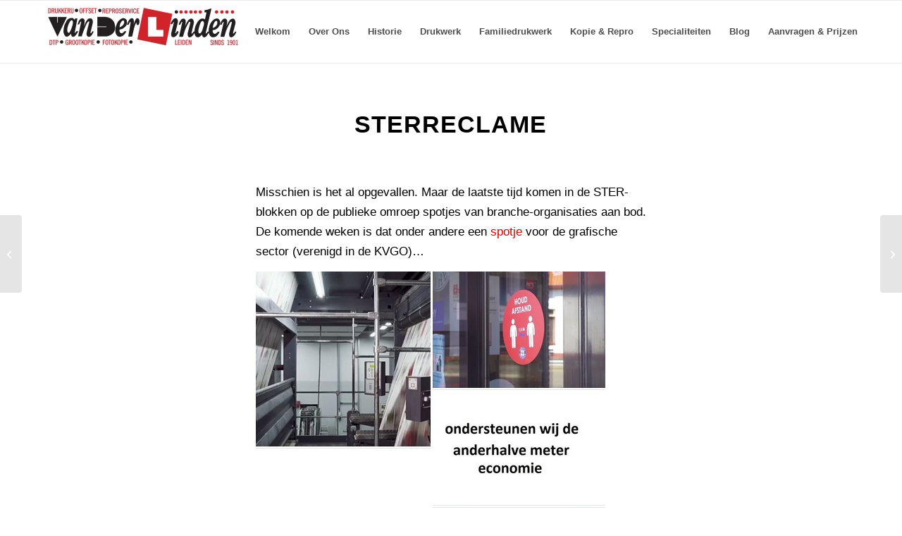

--- FILE ---
content_type: text/css
request_url: https://www.drukkerijvanderlinden.nl/wp-content/uploads/dynamic_avia/avia_posts_css/post-387.css?ver=ver-1767676918
body_size: 169
content:
.flex_column.av-ehd7-8e2b3ff7ea643a8b22e34e080ff16164{border-radius:0px 0px 0px 0px;padding:0px 0px 0px 0px} .flex_column.av-b0fp-8f1b429c44335c8f219e9494534222d9{border-radius:0px 0px 0px 0px;padding:0px 0px 0px 0px} #top .hr.hr-invisible.av-k7vto7qx-2fcd63ca9af20d637e59e81f4098acb4{height:20px} .flex_column.av-8tnv-6ed8bcb34001cbd2d1e59639a2c93c0f{border-radius:0px 0px 0px 0px;padding:0px 0px 0px 0px} .flex_column.av-7455-716b211c9b3fb7006f2619e947e94d27{border-radius:0px 0px 0px 0px;padding:0px 0px 0px 0px} .flex_column.av-591l-6671a0e766cf43e6aeb050bbabdadce5{border-radius:0px 0px 0px 0px;padding:0px 0px 0px 0px} .flex_column.av-3qen-4f50fd6fc468754d8fd4a4c1b0533008{border-radius:0px 0px 0px 0px;padding:0px 0px 0px 0px}